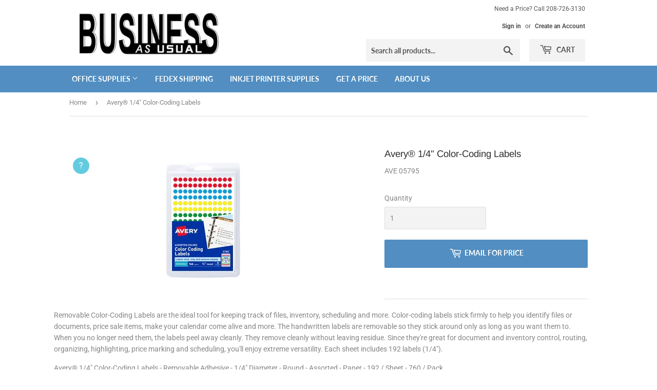

--- FILE ---
content_type: text/html; charset=utf-8
request_url: https://businessasusual.xyz/products/avery-reg-1-4-color-coding-labels-ave-05795
body_size: 16821
content:
<!doctype html>
<html class="no-touch no-js">
<head>
  <script>(function(H){H.className=H.className.replace(/\bno-js\b/,'js')})(document.documentElement)</script>
  
  <!-- Basic page needs ================================================== -->
  <meta charset="utf-8">
  <meta http-equiv="X-UA-Compatible" content="IE=edge,chrome=1">

  

  <!-- Title and description ================================================== -->
  <title>
  Avery&amp;reg; 1/4&quot; Color-Coding Labels &ndash; Business as Usual
  </title>

  
    <meta name="description" content="Removable Color-Coding Labels are the ideal tool for keeping track of files, inventory, scheduling and more. Color-coding labels stick firmly to help you identify files or documents, price sale items, make your calendar come alive and more. The handwritten labels are removable so they stick around only as long as you w">
  

  <!-- Product meta ================================================== -->
  <!-- /snippets/social-meta-tags.liquid -->




<meta property="og:site_name" content="Business as Usual">
<meta property="og:url" content="https://businessasusual.xyz/products/avery-reg-1-4-color-coding-labels-ave-05795">
<meta property="og:title" content="Avery&reg; 1/4" Color-Coding Labels">
<meta property="og:type" content="product">
<meta property="og:description" content="Removable Color-Coding Labels are the ideal tool for keeping track of files, inventory, scheduling and more. Color-coding labels stick firmly to help you identify files or documents, price sale items, make your calendar come alive and more. The handwritten labels are removable so they stick around only as long as you w">

  <meta property="og:price:amount" content="4.95">
  <meta property="og:price:currency" content="USD">

<meta property="og:image" content="http://businessasusual.xyz/cdn/shop/products/1011445135_1200x1200.jpg?v=1598599509">
<meta property="og:image:secure_url" content="https://businessasusual.xyz/cdn/shop/products/1011445135_1200x1200.jpg?v=1598599509">


<meta name="twitter:card" content="summary_large_image">
<meta name="twitter:title" content="Avery&reg; 1/4" Color-Coding Labels">
<meta name="twitter:description" content="Removable Color-Coding Labels are the ideal tool for keeping track of files, inventory, scheduling and more. Color-coding labels stick firmly to help you identify files or documents, price sale items, make your calendar come alive and more. The handwritten labels are removable so they stick around only as long as you w">


  <!-- Helpers ================================================== -->
  <link rel="canonical" href="https://businessasusual.xyz/products/avery-reg-1-4-color-coding-labels-ave-05795">
  <meta name="viewport" content="width=device-width,initial-scale=1">

  <!-- CSS ================================================== -->
  <link href="//businessasusual.xyz/cdn/shop/t/2/assets/theme.scss.css?v=178837817396036223521759260393" rel="stylesheet" type="text/css" media="all" />
  <link href="//businessasusual.xyz/cdn/shop/t/2/assets/rooster.scss.css?v=175297343736072984461597444362" rel="stylesheet" type="text/css" media="all" />

  <!-- Header hook for plugins ================================================== -->
  <script>window.performance && window.performance.mark && window.performance.mark('shopify.content_for_header.start');</script><meta id="shopify-digital-wallet" name="shopify-digital-wallet" content="/42283663520/digital_wallets/dialog">
<meta name="shopify-checkout-api-token" content="e1729158837e32d64202392e99ad3fac">
<meta id="in-context-paypal-metadata" data-shop-id="42283663520" data-venmo-supported="true" data-environment="production" data-locale="en_US" data-paypal-v4="true" data-currency="USD">
<link rel="alternate" type="application/json+oembed" href="https://businessasusual.xyz/products/avery-reg-1-4-color-coding-labels-ave-05795.oembed">
<script async="async" src="/checkouts/internal/preloads.js?locale=en-US"></script>
<script id="shopify-features" type="application/json">{"accessToken":"e1729158837e32d64202392e99ad3fac","betas":["rich-media-storefront-analytics"],"domain":"businessasusual.xyz","predictiveSearch":true,"shopId":42283663520,"locale":"en"}</script>
<script>var Shopify = Shopify || {};
Shopify.shop = "webofficesupply.myshopify.com";
Shopify.locale = "en";
Shopify.currency = {"active":"USD","rate":"1.0"};
Shopify.country = "US";
Shopify.theme = {"name":"Supply - Ultimate Search Search (LIVE)","id":103406764192,"schema_name":"Supply","schema_version":"8.9.24","theme_store_id":679,"role":"main"};
Shopify.theme.handle = "null";
Shopify.theme.style = {"id":null,"handle":null};
Shopify.cdnHost = "businessasusual.xyz/cdn";
Shopify.routes = Shopify.routes || {};
Shopify.routes.root = "/";</script>
<script type="module">!function(o){(o.Shopify=o.Shopify||{}).modules=!0}(window);</script>
<script>!function(o){function n(){var o=[];function n(){o.push(Array.prototype.slice.apply(arguments))}return n.q=o,n}var t=o.Shopify=o.Shopify||{};t.loadFeatures=n(),t.autoloadFeatures=n()}(window);</script>
<script id="shop-js-analytics" type="application/json">{"pageType":"product"}</script>
<script defer="defer" async type="module" src="//businessasusual.xyz/cdn/shopifycloud/shop-js/modules/v2/client.init-shop-cart-sync_BN7fPSNr.en.esm.js"></script>
<script defer="defer" async type="module" src="//businessasusual.xyz/cdn/shopifycloud/shop-js/modules/v2/chunk.common_Cbph3Kss.esm.js"></script>
<script defer="defer" async type="module" src="//businessasusual.xyz/cdn/shopifycloud/shop-js/modules/v2/chunk.modal_DKumMAJ1.esm.js"></script>
<script type="module">
  await import("//businessasusual.xyz/cdn/shopifycloud/shop-js/modules/v2/client.init-shop-cart-sync_BN7fPSNr.en.esm.js");
await import("//businessasusual.xyz/cdn/shopifycloud/shop-js/modules/v2/chunk.common_Cbph3Kss.esm.js");
await import("//businessasusual.xyz/cdn/shopifycloud/shop-js/modules/v2/chunk.modal_DKumMAJ1.esm.js");

  window.Shopify.SignInWithShop?.initShopCartSync?.({"fedCMEnabled":true,"windoidEnabled":true});

</script>
<script>(function() {
  var isLoaded = false;
  function asyncLoad() {
    if (isLoaded) return;
    isLoaded = true;
    var urls = ["\/\/cdn.shopify.com\/s\/files\/1\/0257\/0108\/9360\/t\/85\/assets\/usf-license.js?shop=webofficesupply.myshopify.com","https:\/\/cdn.prooffactor.com\/javascript\/dist\/1.0\/jcr-widget.js?account_id=shopify:webofficesupply.myshopify.com\u0026shop=webofficesupply.myshopify.com"];
    for (var i = 0; i < urls.length; i++) {
      var s = document.createElement('script');
      s.type = 'text/javascript';
      s.async = true;
      s.src = urls[i];
      var x = document.getElementsByTagName('script')[0];
      x.parentNode.insertBefore(s, x);
    }
  };
  if(window.attachEvent) {
    window.attachEvent('onload', asyncLoad);
  } else {
    window.addEventListener('load', asyncLoad, false);
  }
})();</script>
<script id="__st">var __st={"a":42283663520,"offset":-25200,"reqid":"8cf1ca52-31d9-4baf-a47e-4495468435b0-1770095452","pageurl":"businessasusual.xyz\/products\/avery-reg-1-4-color-coding-labels-ave-05795","u":"7f3ee748279a","p":"product","rtyp":"product","rid":5560422957216};</script>
<script>window.ShopifyPaypalV4VisibilityTracking = true;</script>
<script id="captcha-bootstrap">!function(){'use strict';const t='contact',e='account',n='new_comment',o=[[t,t],['blogs',n],['comments',n],[t,'customer']],c=[[e,'customer_login'],[e,'guest_login'],[e,'recover_customer_password'],[e,'create_customer']],r=t=>t.map((([t,e])=>`form[action*='/${t}']:not([data-nocaptcha='true']) input[name='form_type'][value='${e}']`)).join(','),a=t=>()=>t?[...document.querySelectorAll(t)].map((t=>t.form)):[];function s(){const t=[...o],e=r(t);return a(e)}const i='password',u='form_key',d=['recaptcha-v3-token','g-recaptcha-response','h-captcha-response',i],f=()=>{try{return window.sessionStorage}catch{return}},m='__shopify_v',_=t=>t.elements[u];function p(t,e,n=!1){try{const o=window.sessionStorage,c=JSON.parse(o.getItem(e)),{data:r}=function(t){const{data:e,action:n}=t;return t[m]||n?{data:e,action:n}:{data:t,action:n}}(c);for(const[e,n]of Object.entries(r))t.elements[e]&&(t.elements[e].value=n);n&&o.removeItem(e)}catch(o){console.error('form repopulation failed',{error:o})}}const l='form_type',E='cptcha';function T(t){t.dataset[E]=!0}const w=window,h=w.document,L='Shopify',v='ce_forms',y='captcha';let A=!1;((t,e)=>{const n=(g='f06e6c50-85a8-45c8-87d0-21a2b65856fe',I='https://cdn.shopify.com/shopifycloud/storefront-forms-hcaptcha/ce_storefront_forms_captcha_hcaptcha.v1.5.2.iife.js',D={infoText:'Protected by hCaptcha',privacyText:'Privacy',termsText:'Terms'},(t,e,n)=>{const o=w[L][v],c=o.bindForm;if(c)return c(t,g,e,D).then(n);var r;o.q.push([[t,g,e,D],n]),r=I,A||(h.body.append(Object.assign(h.createElement('script'),{id:'captcha-provider',async:!0,src:r})),A=!0)});var g,I,D;w[L]=w[L]||{},w[L][v]=w[L][v]||{},w[L][v].q=[],w[L][y]=w[L][y]||{},w[L][y].protect=function(t,e){n(t,void 0,e),T(t)},Object.freeze(w[L][y]),function(t,e,n,w,h,L){const[v,y,A,g]=function(t,e,n){const i=e?o:[],u=t?c:[],d=[...i,...u],f=r(d),m=r(i),_=r(d.filter((([t,e])=>n.includes(e))));return[a(f),a(m),a(_),s()]}(w,h,L),I=t=>{const e=t.target;return e instanceof HTMLFormElement?e:e&&e.form},D=t=>v().includes(t);t.addEventListener('submit',(t=>{const e=I(t);if(!e)return;const n=D(e)&&!e.dataset.hcaptchaBound&&!e.dataset.recaptchaBound,o=_(e),c=g().includes(e)&&(!o||!o.value);(n||c)&&t.preventDefault(),c&&!n&&(function(t){try{if(!f())return;!function(t){const e=f();if(!e)return;const n=_(t);if(!n)return;const o=n.value;o&&e.removeItem(o)}(t);const e=Array.from(Array(32),(()=>Math.random().toString(36)[2])).join('');!function(t,e){_(t)||t.append(Object.assign(document.createElement('input'),{type:'hidden',name:u})),t.elements[u].value=e}(t,e),function(t,e){const n=f();if(!n)return;const o=[...t.querySelectorAll(`input[type='${i}']`)].map((({name:t})=>t)),c=[...d,...o],r={};for(const[a,s]of new FormData(t).entries())c.includes(a)||(r[a]=s);n.setItem(e,JSON.stringify({[m]:1,action:t.action,data:r}))}(t,e)}catch(e){console.error('failed to persist form',e)}}(e),e.submit())}));const S=(t,e)=>{t&&!t.dataset[E]&&(n(t,e.some((e=>e===t))),T(t))};for(const o of['focusin','change'])t.addEventListener(o,(t=>{const e=I(t);D(e)&&S(e,y())}));const B=e.get('form_key'),M=e.get(l),P=B&&M;t.addEventListener('DOMContentLoaded',(()=>{const t=y();if(P)for(const e of t)e.elements[l].value===M&&p(e,B);[...new Set([...A(),...v().filter((t=>'true'===t.dataset.shopifyCaptcha))])].forEach((e=>S(e,t)))}))}(h,new URLSearchParams(w.location.search),n,t,e,['guest_login'])})(!0,!0)}();</script>
<script integrity="sha256-4kQ18oKyAcykRKYeNunJcIwy7WH5gtpwJnB7kiuLZ1E=" data-source-attribution="shopify.loadfeatures" defer="defer" src="//businessasusual.xyz/cdn/shopifycloud/storefront/assets/storefront/load_feature-a0a9edcb.js" crossorigin="anonymous"></script>
<script data-source-attribution="shopify.dynamic_checkout.dynamic.init">var Shopify=Shopify||{};Shopify.PaymentButton=Shopify.PaymentButton||{isStorefrontPortableWallets:!0,init:function(){window.Shopify.PaymentButton.init=function(){};var t=document.createElement("script");t.src="https://businessasusual.xyz/cdn/shopifycloud/portable-wallets/latest/portable-wallets.en.js",t.type="module",document.head.appendChild(t)}};
</script>
<script data-source-attribution="shopify.dynamic_checkout.buyer_consent">
  function portableWalletsHideBuyerConsent(e){var t=document.getElementById("shopify-buyer-consent"),n=document.getElementById("shopify-subscription-policy-button");t&&n&&(t.classList.add("hidden"),t.setAttribute("aria-hidden","true"),n.removeEventListener("click",e))}function portableWalletsShowBuyerConsent(e){var t=document.getElementById("shopify-buyer-consent"),n=document.getElementById("shopify-subscription-policy-button");t&&n&&(t.classList.remove("hidden"),t.removeAttribute("aria-hidden"),n.addEventListener("click",e))}window.Shopify?.PaymentButton&&(window.Shopify.PaymentButton.hideBuyerConsent=portableWalletsHideBuyerConsent,window.Shopify.PaymentButton.showBuyerConsent=portableWalletsShowBuyerConsent);
</script>
<script data-source-attribution="shopify.dynamic_checkout.cart.bootstrap">document.addEventListener("DOMContentLoaded",(function(){function t(){return document.querySelector("shopify-accelerated-checkout-cart, shopify-accelerated-checkout")}if(t())Shopify.PaymentButton.init();else{new MutationObserver((function(e,n){t()&&(Shopify.PaymentButton.init(),n.disconnect())})).observe(document.body,{childList:!0,subtree:!0})}}));
</script>
<link id="shopify-accelerated-checkout-styles" rel="stylesheet" media="screen" href="https://businessasusual.xyz/cdn/shopifycloud/portable-wallets/latest/accelerated-checkout-backwards-compat.css" crossorigin="anonymous">
<style id="shopify-accelerated-checkout-cart">
        #shopify-buyer-consent {
  margin-top: 1em;
  display: inline-block;
  width: 100%;
}

#shopify-buyer-consent.hidden {
  display: none;
}

#shopify-subscription-policy-button {
  background: none;
  border: none;
  padding: 0;
  text-decoration: underline;
  font-size: inherit;
  cursor: pointer;
}

#shopify-subscription-policy-button::before {
  box-shadow: none;
}

      </style>

<script>window.performance && window.performance.mark && window.performance.mark('shopify.content_for_header.end');</script>



  
  

  <script src="//businessasusual.xyz/cdn/shop/t/2/assets/jquery-2.2.3.min.js?v=58211863146907186831593478040" type="text/javascript"></script>

  <script src="//businessasusual.xyz/cdn/shop/t/2/assets/lazysizes.min.js?v=8147953233334221341593478040" async="async"></script>
  <script src="//businessasusual.xyz/cdn/shop/t/2/assets/vendor.js?v=106177282645720727331593478043" defer="defer"></script>
  <script src="//businessasusual.xyz/cdn/shop/t/2/assets/theme.js?v=104651861431369677821596164538" defer="defer"></script>


  <!-- QIKIFY NAVIGATOR START --> <script id="qikify-navigator"> 'use strict'; var shopifyCurrencyFormat = "${{amount}}"; var shopifyLinkLists = [{ id: "main-menu", title: "Main menu", items: ["https://businessasusual.xyz/collections/office-supplies?_usf_f=%7B%22Price%22%3A%5B%22price%22%2C%5B%22%3A1.0%20%3A850.0%22%5D%5D%7D","/pages/fedex-authorized-shipcenter-531-n-main-st-ketchum-idaho-83340","/collections/inkjet-printer-supplies","/pages/contact-us","/pages/about-us",], },{ id: "footer", title: "Footer menu", items: ["/search","/pages/contact-us",], },{ id: "370041684128-child-de318f099dc9810d435df13c6b16ed0d-legacy-office-supplies", title: "Office Supplies", items: ["/collections/arts-crafts","/collections/binder-accessories","/collections/brochures-specialty-paper","/collections/card-stock","/collections/calendars-planners","/collections/clipboards","/collections/clips","/collections/desk-organizers","/collections/desktop-staplers","https://businessasusual.xyz/pages/search-results?q=file%20cabinets&narrow=%5B%5B%22Type%22%2C%22Furniture%22%5D%5D&disable_semantics=1","/collections/labels","/collections/tape","/collections/filing-supplies","/collections/paper-pads","/collections/pens-pencils","/collections/markers-dry-erase","/collections/school-supplies-art","/collections/stamps-pads-accessories","/collections/tape",], },{ id: "customer-account-main-menu", title: "Customer account main menu", items: ["/","https://shopify.com/42283663520/account/orders?locale=en&region_country=US",], },]; window.shopifyLinkLists = shopifyLinkLists; window.shopifyCurrencyFormat = shopifyCurrencyFormat; </script> <!-- QIKIFY NAVIGATOR END -->
  <script id="qikify-smartmenu-status" type="application/json"></script><script id="qikify-smartmenu-data" type="application/json"></script>
  <script type="text/javascript" src="https://sdk.qikify.com/tmenu/app-v5.js?token=dcgQmQP1uMm3eSv7ROvXs2uxPcgViz1n&shop=webofficesupply.myshopify.com" defer="defer"></script>
<script src='//businessasusual.xyz/cdn/shop/t/2/assets/better-search.js?v=97788684063957842491598829090' defer='defer'></script><link href="https://monorail-edge.shopifysvc.com" rel="dns-prefetch">
<script>(function(){if ("sendBeacon" in navigator && "performance" in window) {try {var session_token_from_headers = performance.getEntriesByType('navigation')[0].serverTiming.find(x => x.name == '_s').description;} catch {var session_token_from_headers = undefined;}var session_cookie_matches = document.cookie.match(/_shopify_s=([^;]*)/);var session_token_from_cookie = session_cookie_matches && session_cookie_matches.length === 2 ? session_cookie_matches[1] : "";var session_token = session_token_from_headers || session_token_from_cookie || "";function handle_abandonment_event(e) {var entries = performance.getEntries().filter(function(entry) {return /monorail-edge.shopifysvc.com/.test(entry.name);});if (!window.abandonment_tracked && entries.length === 0) {window.abandonment_tracked = true;var currentMs = Date.now();var navigation_start = performance.timing.navigationStart;var payload = {shop_id: 42283663520,url: window.location.href,navigation_start,duration: currentMs - navigation_start,session_token,page_type: "product"};window.navigator.sendBeacon("https://monorail-edge.shopifysvc.com/v1/produce", JSON.stringify({schema_id: "online_store_buyer_site_abandonment/1.1",payload: payload,metadata: {event_created_at_ms: currentMs,event_sent_at_ms: currentMs}}));}}window.addEventListener('pagehide', handle_abandonment_event);}}());</script>
<script id="web-pixels-manager-setup">(function e(e,d,r,n,o){if(void 0===o&&(o={}),!Boolean(null===(a=null===(i=window.Shopify)||void 0===i?void 0:i.analytics)||void 0===a?void 0:a.replayQueue)){var i,a;window.Shopify=window.Shopify||{};var t=window.Shopify;t.analytics=t.analytics||{};var s=t.analytics;s.replayQueue=[],s.publish=function(e,d,r){return s.replayQueue.push([e,d,r]),!0};try{self.performance.mark("wpm:start")}catch(e){}var l=function(){var e={modern:/Edge?\/(1{2}[4-9]|1[2-9]\d|[2-9]\d{2}|\d{4,})\.\d+(\.\d+|)|Firefox\/(1{2}[4-9]|1[2-9]\d|[2-9]\d{2}|\d{4,})\.\d+(\.\d+|)|Chrom(ium|e)\/(9{2}|\d{3,})\.\d+(\.\d+|)|(Maci|X1{2}).+ Version\/(15\.\d+|(1[6-9]|[2-9]\d|\d{3,})\.\d+)([,.]\d+|)( \(\w+\)|)( Mobile\/\w+|) Safari\/|Chrome.+OPR\/(9{2}|\d{3,})\.\d+\.\d+|(CPU[ +]OS|iPhone[ +]OS|CPU[ +]iPhone|CPU IPhone OS|CPU iPad OS)[ +]+(15[._]\d+|(1[6-9]|[2-9]\d|\d{3,})[._]\d+)([._]\d+|)|Android:?[ /-](13[3-9]|1[4-9]\d|[2-9]\d{2}|\d{4,})(\.\d+|)(\.\d+|)|Android.+Firefox\/(13[5-9]|1[4-9]\d|[2-9]\d{2}|\d{4,})\.\d+(\.\d+|)|Android.+Chrom(ium|e)\/(13[3-9]|1[4-9]\d|[2-9]\d{2}|\d{4,})\.\d+(\.\d+|)|SamsungBrowser\/([2-9]\d|\d{3,})\.\d+/,legacy:/Edge?\/(1[6-9]|[2-9]\d|\d{3,})\.\d+(\.\d+|)|Firefox\/(5[4-9]|[6-9]\d|\d{3,})\.\d+(\.\d+|)|Chrom(ium|e)\/(5[1-9]|[6-9]\d|\d{3,})\.\d+(\.\d+|)([\d.]+$|.*Safari\/(?![\d.]+ Edge\/[\d.]+$))|(Maci|X1{2}).+ Version\/(10\.\d+|(1[1-9]|[2-9]\d|\d{3,})\.\d+)([,.]\d+|)( \(\w+\)|)( Mobile\/\w+|) Safari\/|Chrome.+OPR\/(3[89]|[4-9]\d|\d{3,})\.\d+\.\d+|(CPU[ +]OS|iPhone[ +]OS|CPU[ +]iPhone|CPU IPhone OS|CPU iPad OS)[ +]+(10[._]\d+|(1[1-9]|[2-9]\d|\d{3,})[._]\d+)([._]\d+|)|Android:?[ /-](13[3-9]|1[4-9]\d|[2-9]\d{2}|\d{4,})(\.\d+|)(\.\d+|)|Mobile Safari.+OPR\/([89]\d|\d{3,})\.\d+\.\d+|Android.+Firefox\/(13[5-9]|1[4-9]\d|[2-9]\d{2}|\d{4,})\.\d+(\.\d+|)|Android.+Chrom(ium|e)\/(13[3-9]|1[4-9]\d|[2-9]\d{2}|\d{4,})\.\d+(\.\d+|)|Android.+(UC? ?Browser|UCWEB|U3)[ /]?(15\.([5-9]|\d{2,})|(1[6-9]|[2-9]\d|\d{3,})\.\d+)\.\d+|SamsungBrowser\/(5\.\d+|([6-9]|\d{2,})\.\d+)|Android.+MQ{2}Browser\/(14(\.(9|\d{2,})|)|(1[5-9]|[2-9]\d|\d{3,})(\.\d+|))(\.\d+|)|K[Aa][Ii]OS\/(3\.\d+|([4-9]|\d{2,})\.\d+)(\.\d+|)/},d=e.modern,r=e.legacy,n=navigator.userAgent;return n.match(d)?"modern":n.match(r)?"legacy":"unknown"}(),u="modern"===l?"modern":"legacy",c=(null!=n?n:{modern:"",legacy:""})[u],f=function(e){return[e.baseUrl,"/wpm","/b",e.hashVersion,"modern"===e.buildTarget?"m":"l",".js"].join("")}({baseUrl:d,hashVersion:r,buildTarget:u}),m=function(e){var d=e.version,r=e.bundleTarget,n=e.surface,o=e.pageUrl,i=e.monorailEndpoint;return{emit:function(e){var a=e.status,t=e.errorMsg,s=(new Date).getTime(),l=JSON.stringify({metadata:{event_sent_at_ms:s},events:[{schema_id:"web_pixels_manager_load/3.1",payload:{version:d,bundle_target:r,page_url:o,status:a,surface:n,error_msg:t},metadata:{event_created_at_ms:s}}]});if(!i)return console&&console.warn&&console.warn("[Web Pixels Manager] No Monorail endpoint provided, skipping logging."),!1;try{return self.navigator.sendBeacon.bind(self.navigator)(i,l)}catch(e){}var u=new XMLHttpRequest;try{return u.open("POST",i,!0),u.setRequestHeader("Content-Type","text/plain"),u.send(l),!0}catch(e){return console&&console.warn&&console.warn("[Web Pixels Manager] Got an unhandled error while logging to Monorail."),!1}}}}({version:r,bundleTarget:l,surface:e.surface,pageUrl:self.location.href,monorailEndpoint:e.monorailEndpoint});try{o.browserTarget=l,function(e){var d=e.src,r=e.async,n=void 0===r||r,o=e.onload,i=e.onerror,a=e.sri,t=e.scriptDataAttributes,s=void 0===t?{}:t,l=document.createElement("script"),u=document.querySelector("head"),c=document.querySelector("body");if(l.async=n,l.src=d,a&&(l.integrity=a,l.crossOrigin="anonymous"),s)for(var f in s)if(Object.prototype.hasOwnProperty.call(s,f))try{l.dataset[f]=s[f]}catch(e){}if(o&&l.addEventListener("load",o),i&&l.addEventListener("error",i),u)u.appendChild(l);else{if(!c)throw new Error("Did not find a head or body element to append the script");c.appendChild(l)}}({src:f,async:!0,onload:function(){if(!function(){var e,d;return Boolean(null===(d=null===(e=window.Shopify)||void 0===e?void 0:e.analytics)||void 0===d?void 0:d.initialized)}()){var d=window.webPixelsManager.init(e)||void 0;if(d){var r=window.Shopify.analytics;r.replayQueue.forEach((function(e){var r=e[0],n=e[1],o=e[2];d.publishCustomEvent(r,n,o)})),r.replayQueue=[],r.publish=d.publishCustomEvent,r.visitor=d.visitor,r.initialized=!0}}},onerror:function(){return m.emit({status:"failed",errorMsg:"".concat(f," has failed to load")})},sri:function(e){var d=/^sha384-[A-Za-z0-9+/=]+$/;return"string"==typeof e&&d.test(e)}(c)?c:"",scriptDataAttributes:o}),m.emit({status:"loading"})}catch(e){m.emit({status:"failed",errorMsg:(null==e?void 0:e.message)||"Unknown error"})}}})({shopId: 42283663520,storefrontBaseUrl: "https://businessasusual.xyz",extensionsBaseUrl: "https://extensions.shopifycdn.com/cdn/shopifycloud/web-pixels-manager",monorailEndpoint: "https://monorail-edge.shopifysvc.com/unstable/produce_batch",surface: "storefront-renderer",enabledBetaFlags: ["2dca8a86"],webPixelsConfigList: [{"id":"620429472","configuration":"{\"config\":\"{\\\"pixel_id\\\":\\\"G-9LWS2HW513\\\",\\\"gtag_events\\\":[{\\\"type\\\":\\\"purchase\\\",\\\"action_label\\\":\\\"G-9LWS2HW513\\\"},{\\\"type\\\":\\\"page_view\\\",\\\"action_label\\\":\\\"G-9LWS2HW513\\\"},{\\\"type\\\":\\\"view_item\\\",\\\"action_label\\\":\\\"G-9LWS2HW513\\\"},{\\\"type\\\":\\\"search\\\",\\\"action_label\\\":\\\"G-9LWS2HW513\\\"},{\\\"type\\\":\\\"add_to_cart\\\",\\\"action_label\\\":\\\"G-9LWS2HW513\\\"},{\\\"type\\\":\\\"begin_checkout\\\",\\\"action_label\\\":\\\"G-9LWS2HW513\\\"},{\\\"type\\\":\\\"add_payment_info\\\",\\\"action_label\\\":\\\"G-9LWS2HW513\\\"}],\\\"enable_monitoring_mode\\\":false}\"}","eventPayloadVersion":"v1","runtimeContext":"OPEN","scriptVersion":"b2a88bafab3e21179ed38636efcd8a93","type":"APP","apiClientId":1780363,"privacyPurposes":[],"dataSharingAdjustments":{"protectedCustomerApprovalScopes":["read_customer_address","read_customer_email","read_customer_name","read_customer_personal_data","read_customer_phone"]}},{"id":"shopify-app-pixel","configuration":"{}","eventPayloadVersion":"v1","runtimeContext":"STRICT","scriptVersion":"0450","apiClientId":"shopify-pixel","type":"APP","privacyPurposes":["ANALYTICS","MARKETING"]},{"id":"shopify-custom-pixel","eventPayloadVersion":"v1","runtimeContext":"LAX","scriptVersion":"0450","apiClientId":"shopify-pixel","type":"CUSTOM","privacyPurposes":["ANALYTICS","MARKETING"]}],isMerchantRequest: false,initData: {"shop":{"name":"Business as Usual","paymentSettings":{"currencyCode":"USD"},"myshopifyDomain":"webofficesupply.myshopify.com","countryCode":"US","storefrontUrl":"https:\/\/businessasusual.xyz"},"customer":null,"cart":null,"checkout":null,"productVariants":[{"price":{"amount":4.95,"currencyCode":"USD"},"product":{"title":"Avery\u0026reg; 1\/4\" Color-Coding Labels","vendor":"Avery\u0026reg;","id":"5560422957216","untranslatedTitle":"Avery\u0026reg; 1\/4\" Color-Coding Labels","url":"\/products\/avery-reg-1-4-color-coding-labels-ave-05795","type":"Office Supplies"},"id":"35933402628256","image":{"src":"\/\/businessasusual.xyz\/cdn\/shop\/products\/1011445135.jpg?v=1598599509"},"sku":"AVE 05795","title":"Default Title","untranslatedTitle":"Default Title"}],"purchasingCompany":null},},"https://businessasusual.xyz/cdn","3918e4e0wbf3ac3cepc5707306mb02b36c6",{"modern":"","legacy":""},{"shopId":"42283663520","storefrontBaseUrl":"https:\/\/businessasusual.xyz","extensionBaseUrl":"https:\/\/extensions.shopifycdn.com\/cdn\/shopifycloud\/web-pixels-manager","surface":"storefront-renderer","enabledBetaFlags":"[\"2dca8a86\"]","isMerchantRequest":"false","hashVersion":"3918e4e0wbf3ac3cepc5707306mb02b36c6","publish":"custom","events":"[[\"page_viewed\",{}],[\"product_viewed\",{\"productVariant\":{\"price\":{\"amount\":4.95,\"currencyCode\":\"USD\"},\"product\":{\"title\":\"Avery\u0026reg; 1\/4\\\" Color-Coding Labels\",\"vendor\":\"Avery\u0026reg;\",\"id\":\"5560422957216\",\"untranslatedTitle\":\"Avery\u0026reg; 1\/4\\\" Color-Coding Labels\",\"url\":\"\/products\/avery-reg-1-4-color-coding-labels-ave-05795\",\"type\":\"Office Supplies\"},\"id\":\"35933402628256\",\"image\":{\"src\":\"\/\/businessasusual.xyz\/cdn\/shop\/products\/1011445135.jpg?v=1598599509\"},\"sku\":\"AVE 05795\",\"title\":\"Default Title\",\"untranslatedTitle\":\"Default Title\"}}]]"});</script><script>
  window.ShopifyAnalytics = window.ShopifyAnalytics || {};
  window.ShopifyAnalytics.meta = window.ShopifyAnalytics.meta || {};
  window.ShopifyAnalytics.meta.currency = 'USD';
  var meta = {"product":{"id":5560422957216,"gid":"gid:\/\/shopify\/Product\/5560422957216","vendor":"Avery\u0026reg;","type":"Office Supplies","handle":"avery-reg-1-4-color-coding-labels-ave-05795","variants":[{"id":35933402628256,"price":495,"name":"Avery\u0026reg; 1\/4\" Color-Coding Labels","public_title":null,"sku":"AVE 05795"}],"remote":false},"page":{"pageType":"product","resourceType":"product","resourceId":5560422957216,"requestId":"8cf1ca52-31d9-4baf-a47e-4495468435b0-1770095452"}};
  for (var attr in meta) {
    window.ShopifyAnalytics.meta[attr] = meta[attr];
  }
</script>
<script class="analytics">
  (function () {
    var customDocumentWrite = function(content) {
      var jquery = null;

      if (window.jQuery) {
        jquery = window.jQuery;
      } else if (window.Checkout && window.Checkout.$) {
        jquery = window.Checkout.$;
      }

      if (jquery) {
        jquery('body').append(content);
      }
    };

    var hasLoggedConversion = function(token) {
      if (token) {
        return document.cookie.indexOf('loggedConversion=' + token) !== -1;
      }
      return false;
    }

    var setCookieIfConversion = function(token) {
      if (token) {
        var twoMonthsFromNow = new Date(Date.now());
        twoMonthsFromNow.setMonth(twoMonthsFromNow.getMonth() + 2);

        document.cookie = 'loggedConversion=' + token + '; expires=' + twoMonthsFromNow;
      }
    }

    var trekkie = window.ShopifyAnalytics.lib = window.trekkie = window.trekkie || [];
    if (trekkie.integrations) {
      return;
    }
    trekkie.methods = [
      'identify',
      'page',
      'ready',
      'track',
      'trackForm',
      'trackLink'
    ];
    trekkie.factory = function(method) {
      return function() {
        var args = Array.prototype.slice.call(arguments);
        args.unshift(method);
        trekkie.push(args);
        return trekkie;
      };
    };
    for (var i = 0; i < trekkie.methods.length; i++) {
      var key = trekkie.methods[i];
      trekkie[key] = trekkie.factory(key);
    }
    trekkie.load = function(config) {
      trekkie.config = config || {};
      trekkie.config.initialDocumentCookie = document.cookie;
      var first = document.getElementsByTagName('script')[0];
      var script = document.createElement('script');
      script.type = 'text/javascript';
      script.onerror = function(e) {
        var scriptFallback = document.createElement('script');
        scriptFallback.type = 'text/javascript';
        scriptFallback.onerror = function(error) {
                var Monorail = {
      produce: function produce(monorailDomain, schemaId, payload) {
        var currentMs = new Date().getTime();
        var event = {
          schema_id: schemaId,
          payload: payload,
          metadata: {
            event_created_at_ms: currentMs,
            event_sent_at_ms: currentMs
          }
        };
        return Monorail.sendRequest("https://" + monorailDomain + "/v1/produce", JSON.stringify(event));
      },
      sendRequest: function sendRequest(endpointUrl, payload) {
        // Try the sendBeacon API
        if (window && window.navigator && typeof window.navigator.sendBeacon === 'function' && typeof window.Blob === 'function' && !Monorail.isIos12()) {
          var blobData = new window.Blob([payload], {
            type: 'text/plain'
          });

          if (window.navigator.sendBeacon(endpointUrl, blobData)) {
            return true;
          } // sendBeacon was not successful

        } // XHR beacon

        var xhr = new XMLHttpRequest();

        try {
          xhr.open('POST', endpointUrl);
          xhr.setRequestHeader('Content-Type', 'text/plain');
          xhr.send(payload);
        } catch (e) {
          console.log(e);
        }

        return false;
      },
      isIos12: function isIos12() {
        return window.navigator.userAgent.lastIndexOf('iPhone; CPU iPhone OS 12_') !== -1 || window.navigator.userAgent.lastIndexOf('iPad; CPU OS 12_') !== -1;
      }
    };
    Monorail.produce('monorail-edge.shopifysvc.com',
      'trekkie_storefront_load_errors/1.1',
      {shop_id: 42283663520,
      theme_id: 103406764192,
      app_name: "storefront",
      context_url: window.location.href,
      source_url: "//businessasusual.xyz/cdn/s/trekkie.storefront.79098466c851f41c92951ae7d219bd75d823e9dd.min.js"});

        };
        scriptFallback.async = true;
        scriptFallback.src = '//businessasusual.xyz/cdn/s/trekkie.storefront.79098466c851f41c92951ae7d219bd75d823e9dd.min.js';
        first.parentNode.insertBefore(scriptFallback, first);
      };
      script.async = true;
      script.src = '//businessasusual.xyz/cdn/s/trekkie.storefront.79098466c851f41c92951ae7d219bd75d823e9dd.min.js';
      first.parentNode.insertBefore(script, first);
    };
    trekkie.load(
      {"Trekkie":{"appName":"storefront","development":false,"defaultAttributes":{"shopId":42283663520,"isMerchantRequest":null,"themeId":103406764192,"themeCityHash":"6604427154891225035","contentLanguage":"en","currency":"USD","eventMetadataId":"928dc329-81cd-4cf6-8c35-7cdaeb60ab3e"},"isServerSideCookieWritingEnabled":true,"monorailRegion":"shop_domain","enabledBetaFlags":["65f19447","b5387b81"]},"Session Attribution":{},"S2S":{"facebookCapiEnabled":false,"source":"trekkie-storefront-renderer","apiClientId":580111}}
    );

    var loaded = false;
    trekkie.ready(function() {
      if (loaded) return;
      loaded = true;

      window.ShopifyAnalytics.lib = window.trekkie;

      var originalDocumentWrite = document.write;
      document.write = customDocumentWrite;
      try { window.ShopifyAnalytics.merchantGoogleAnalytics.call(this); } catch(error) {};
      document.write = originalDocumentWrite;

      window.ShopifyAnalytics.lib.page(null,{"pageType":"product","resourceType":"product","resourceId":5560422957216,"requestId":"8cf1ca52-31d9-4baf-a47e-4495468435b0-1770095452","shopifyEmitted":true});

      var match = window.location.pathname.match(/checkouts\/(.+)\/(thank_you|post_purchase)/)
      var token = match? match[1]: undefined;
      if (!hasLoggedConversion(token)) {
        setCookieIfConversion(token);
        window.ShopifyAnalytics.lib.track("Viewed Product",{"currency":"USD","variantId":35933402628256,"productId":5560422957216,"productGid":"gid:\/\/shopify\/Product\/5560422957216","name":"Avery\u0026reg; 1\/4\" Color-Coding Labels","price":"4.95","sku":"AVE 05795","brand":"Avery\u0026reg;","variant":null,"category":"Office Supplies","nonInteraction":true,"remote":false},undefined,undefined,{"shopifyEmitted":true});
      window.ShopifyAnalytics.lib.track("monorail:\/\/trekkie_storefront_viewed_product\/1.1",{"currency":"USD","variantId":35933402628256,"productId":5560422957216,"productGid":"gid:\/\/shopify\/Product\/5560422957216","name":"Avery\u0026reg; 1\/4\" Color-Coding Labels","price":"4.95","sku":"AVE 05795","brand":"Avery\u0026reg;","variant":null,"category":"Office Supplies","nonInteraction":true,"remote":false,"referer":"https:\/\/businessasusual.xyz\/products\/avery-reg-1-4-color-coding-labels-ave-05795"});
      }
    });


        var eventsListenerScript = document.createElement('script');
        eventsListenerScript.async = true;
        eventsListenerScript.src = "//businessasusual.xyz/cdn/shopifycloud/storefront/assets/shop_events_listener-3da45d37.js";
        document.getElementsByTagName('head')[0].appendChild(eventsListenerScript);

})();</script>
  <script>
  if (!window.ga || (window.ga && typeof window.ga !== 'function')) {
    window.ga = function ga() {
      (window.ga.q = window.ga.q || []).push(arguments);
      if (window.Shopify && window.Shopify.analytics && typeof window.Shopify.analytics.publish === 'function') {
        window.Shopify.analytics.publish("ga_stub_called", {}, {sendTo: "google_osp_migration"});
      }
      console.error("Shopify's Google Analytics stub called with:", Array.from(arguments), "\nSee https://help.shopify.com/manual/promoting-marketing/pixels/pixel-migration#google for more information.");
    };
    if (window.Shopify && window.Shopify.analytics && typeof window.Shopify.analytics.publish === 'function') {
      window.Shopify.analytics.publish("ga_stub_initialized", {}, {sendTo: "google_osp_migration"});
    }
  }
</script>
<script
  defer
  src="https://businessasusual.xyz/cdn/shopifycloud/perf-kit/shopify-perf-kit-3.1.0.min.js"
  data-application="storefront-renderer"
  data-shop-id="42283663520"
  data-render-region="gcp-us-east1"
  data-page-type="product"
  data-theme-instance-id="103406764192"
  data-theme-name="Supply"
  data-theme-version="8.9.24"
  data-monorail-region="shop_domain"
  data-resource-timing-sampling-rate="10"
  data-shs="true"
  data-shs-beacon="true"
  data-shs-export-with-fetch="true"
  data-shs-logs-sample-rate="1"
  data-shs-beacon-endpoint="https://businessasusual.xyz/api/collect"
></script>
</head>

<body id="avery-amp-reg-1-4-quot-color-coding-labels" class="template-product">

  <div id="shopify-section-header" class="shopify-section header-section"><header class="site-header" role="banner" data-section-id="header" data-section-type="header-section">
  <div class="wrapper">

    <div class="grid--full">
      <div class="grid-item large--one-half">
        
          <div class="h1 header-logo" itemscope itemtype="http://schema.org/Organization">
        
          
          

          <a href="/" itemprop="url">
            <div class="lazyload__image-wrapper no-js header-logo__image" style="max-width:300px;">
              <div style="padding-top:29.08767772511848%;">
                <img class="lazyload js"
                  data-src="//businessasusual.xyz/cdn/shop/files/BAU_logo-web_white_{width}x.jpg?v=1618454380"
                  data-widths="[180, 360, 540, 720, 900, 1080, 1296, 1512, 1728, 2048]"
                  data-aspectratio="3.4378818737270875"
                  data-sizes="auto"
                  alt="Business as Usual"
                  style="width:300px;">
              </div>
            </div>
            <noscript>
              
              <img src="//businessasusual.xyz/cdn/shop/files/BAU_logo-web_white_300x.jpg?v=1618454380"
                srcset="//businessasusual.xyz/cdn/shop/files/BAU_logo-web_white_300x.jpg?v=1618454380 1x, //businessasusual.xyz/cdn/shop/files/BAU_logo-web_white_300x@2x.jpg?v=1618454380 2x"
                alt="Business as Usual"
                itemprop="logo"
                style="max-width:300px;">
            </noscript>
          </a>
          
        
          </div>
        
      </div>

      <div class="grid-item large--one-half text-center large--text-right">
        
          <div class="site-header--text-links">
            
              

                <p>Need a Price? Call 208-726-3130</p>

              
            

            
              <span class="site-header--meta-links medium-down--hide">
                
                  <a href="/account/login" id="customer_login_link">Sign in</a>
                  <span class="site-header--spacer">or</span>
                  <a href="/account/register" id="customer_register_link">Create an Account</a>
                
              </span>
            
          </div>

          <br class="medium-down--hide">
        

        <form action="/search" method="get" class="search-bar" role="search">
  <input type="hidden" name="type" value="product">

  <input type="search" name="q" value="" placeholder="Search all products..." aria-label="Search all products...">
  <button type="submit" class="search-bar--submit icon-fallback-text">
    <span class="icon icon-search" aria-hidden="true"></span>
    <span class="fallback-text">Search</span>
  </button>
</form>


        <a href="/cart" class="header-cart-btn cart-toggle">
          <span class="icon icon-cart"></span>
          Cart <span class="cart-count cart-badge--desktop hidden-count">0</span>
        </a>
      </div>
    </div>

  </div>
</header>

<div id="mobileNavBar">
  <div class="display-table-cell">
    <button class="menu-toggle mobileNavBar-link" aria-controls="navBar" aria-expanded="false"><span class="icon icon-hamburger" aria-hidden="true"></span>Menu</button>
  </div>
  <div class="display-table-cell">
    <a href="/cart" class="cart-toggle mobileNavBar-link">
      <span class="icon icon-cart"></span>
      Cart <span class="cart-count hidden-count">0</span>
    </a>
  </div>
</div>

<nav class="nav-bar" id="navBar" role="navigation">
  <div class="wrapper">
    <form action="/search" method="get" class="search-bar" role="search">
  <input type="hidden" name="type" value="product">

  <input type="search" name="q" value="" placeholder="Search all products..." aria-label="Search all products...">
  <button type="submit" class="search-bar--submit icon-fallback-text">
    <span class="icon icon-search" aria-hidden="true"></span>
    <span class="fallback-text">Search</span>
  </button>
</form>

    <ul class="mobile-nav" id="MobileNav">
  
  <li class="large--hide">
    <a href="/">Home</a>
  </li>
  
  
    
      
      <li
        class="mobile-nav--has-dropdown "
        aria-haspopup="true">
        <a
          href="https://businessasusual.xyz/collections/office-supplies?_usf_f=%7B%22Price%22%3A%5B%22price%22%2C%5B%22%3A1.0%20%3A850.0%22%5D%5D%7D"
          class="mobile-nav--link"
          data-meganav-type="parent"
          >
            Office Supplies
        </a>
        <button class="icon icon-arrow-down mobile-nav--button"
          aria-expanded="false"
          aria-label="Office Supplies Menu">
        </button>
        <ul
          id="MenuParent-1"
          class="mobile-nav--dropdown "
          data-meganav-dropdown>
          
            
              <li>
                <a
                  href="/collections/arts-crafts"
                  class="mobile-nav--link"
                  data-meganav-type="child"
                  >
                    Arts &amp; Crafts
                </a>
              </li>
            
          
            
              <li>
                <a
                  href="/collections/binder-accessories"
                  class="mobile-nav--link"
                  data-meganav-type="child"
                  >
                    Binder Accessories
                </a>
              </li>
            
          
            
              <li>
                <a
                  href="/collections/brochures-specialty-paper"
                  class="mobile-nav--link"
                  data-meganav-type="child"
                  >
                    Brochures &amp; Specialty Paper
                </a>
              </li>
            
          
            
              <li>
                <a
                  href="/collections/card-stock"
                  class="mobile-nav--link"
                  data-meganav-type="child"
                  >
                    Card Stock
                </a>
              </li>
            
          
            
              <li>
                <a
                  href="/collections/calendars-planners"
                  class="mobile-nav--link"
                  data-meganav-type="child"
                  >
                    Calendars &amp; Planners
                </a>
              </li>
            
          
            
              <li>
                <a
                  href="/collections/clipboards"
                  class="mobile-nav--link"
                  data-meganav-type="child"
                  >
                    Clipboards
                </a>
              </li>
            
          
            
              <li>
                <a
                  href="/collections/clips"
                  class="mobile-nav--link"
                  data-meganav-type="child"
                  >
                    Clips
                </a>
              </li>
            
          
            
              <li>
                <a
                  href="/collections/desk-organizers"
                  class="mobile-nav--link"
                  data-meganav-type="child"
                  >
                    Desk Organizers
                </a>
              </li>
            
          
            
              <li>
                <a
                  href="/collections/desktop-staplers"
                  class="mobile-nav--link"
                  data-meganav-type="child"
                  >
                    Desktop Staplers
                </a>
              </li>
            
          
            
              <li>
                <a
                  href="https://businessasusual.xyz/pages/search-results?q=file%20cabinets&narrow=%5B%5B%22Type%22%2C%22Furniture%22%5D%5D&disable_semantics=1"
                  class="mobile-nav--link"
                  data-meganav-type="child"
                  >
                    File Cabinets
                </a>
              </li>
            
          
            
              <li>
                <a
                  href="/collections/labels"
                  class="mobile-nav--link"
                  data-meganav-type="child"
                  >
                    Labels
                </a>
              </li>
            
          
            
              <li>
                <a
                  href="/collections/tape"
                  class="mobile-nav--link"
                  data-meganav-type="child"
                  >
                    Tape
                </a>
              </li>
            
          
            
              <li>
                <a
                  href="/collections/filing-supplies"
                  class="mobile-nav--link"
                  data-meganav-type="child"
                  >
                    Filing Supplies
                </a>
              </li>
            
          
            
              <li>
                <a
                  href="/collections/paper-pads"
                  class="mobile-nav--link"
                  data-meganav-type="child"
                  >
                    Paper &amp; Pads
                </a>
              </li>
            
          
            
              <li>
                <a
                  href="/collections/pens-pencils"
                  class="mobile-nav--link"
                  data-meganav-type="child"
                  >
                    Pens &amp; Pencils
                </a>
              </li>
            
          
            
              <li>
                <a
                  href="/collections/markers-dry-erase"
                  class="mobile-nav--link"
                  data-meganav-type="child"
                  >
                    Markers &amp; Dry Erase
                </a>
              </li>
            
          
            
              <li>
                <a
                  href="/collections/school-supplies-art"
                  class="mobile-nav--link"
                  data-meganav-type="child"
                  >
                    School Supplies &amp; Art
                </a>
              </li>
            
          
            
              <li>
                <a
                  href="/collections/stamps-pads-accessories"
                  class="mobile-nav--link"
                  data-meganav-type="child"
                  >
                    Stamps &amp; Pads Accessories
                </a>
              </li>
            
          
            
              <li>
                <a
                  href="/collections/tape"
                  class="mobile-nav--link"
                  data-meganav-type="child"
                  >
                    Tape
                </a>
              </li>
            
          
        </ul>
      </li>
    
  
    
      <li>
        <a
          href="/pages/fedex-authorized-shipcenter-531-n-main-st-ketchum-idaho-83340"
          class="mobile-nav--link"
          data-meganav-type="child"
          >
            FEDEX SHIPPING
        </a>
      </li>
    
  
    
      <li>
        <a
          href="/collections/inkjet-printer-supplies"
          class="mobile-nav--link"
          data-meganav-type="child"
          >
            Inkjet Printer Supplies
        </a>
      </li>
    
  
    
      <li>
        <a
          href="/pages/contact-us"
          class="mobile-nav--link"
          data-meganav-type="child"
          >
            Get a Price
        </a>
      </li>
    
  
    
      <li>
        <a
          href="/pages/about-us"
          class="mobile-nav--link"
          data-meganav-type="child"
          >
            About Us
        </a>
      </li>
    
  

  
    
      <li class="customer-navlink large--hide"><a href="/account/login" id="customer_login_link">Sign in</a></li>
      <li class="customer-navlink large--hide"><a href="/account/register" id="customer_register_link">Create an Account</a></li>
    
  
</ul>

    <ul class="site-nav" id="AccessibleNav">
  
  <li class="large--hide">
    <a href="/">Home</a>
  </li>
  
  
    
      
      <li
        class="site-nav--has-dropdown "
        aria-haspopup="true">
        <a
          href="https://businessasusual.xyz/collections/office-supplies?_usf_f=%7B%22Price%22%3A%5B%22price%22%2C%5B%22%3A1.0%20%3A850.0%22%5D%5D%7D"
          class="site-nav--link"
          data-meganav-type="parent"
          aria-controls="MenuParent-1"
          aria-expanded="false"
          >
            Office Supplies
            <span class="icon icon-arrow-down" aria-hidden="true"></span>
        </a>
        <ul
          id="MenuParent-1"
          class="site-nav--dropdown "
          data-meganav-dropdown>
          
            
              <li>
                <a
                  href="/collections/arts-crafts"
                  class="site-nav--link"
                  data-meganav-type="child"
                  
                  tabindex="-1">
                    Arts &amp; Crafts
                </a>
              </li>
            
          
            
              <li>
                <a
                  href="/collections/binder-accessories"
                  class="site-nav--link"
                  data-meganav-type="child"
                  
                  tabindex="-1">
                    Binder Accessories
                </a>
              </li>
            
          
            
              <li>
                <a
                  href="/collections/brochures-specialty-paper"
                  class="site-nav--link"
                  data-meganav-type="child"
                  
                  tabindex="-1">
                    Brochures &amp; Specialty Paper
                </a>
              </li>
            
          
            
              <li>
                <a
                  href="/collections/card-stock"
                  class="site-nav--link"
                  data-meganav-type="child"
                  
                  tabindex="-1">
                    Card Stock
                </a>
              </li>
            
          
            
              <li>
                <a
                  href="/collections/calendars-planners"
                  class="site-nav--link"
                  data-meganav-type="child"
                  
                  tabindex="-1">
                    Calendars &amp; Planners
                </a>
              </li>
            
          
            
              <li>
                <a
                  href="/collections/clipboards"
                  class="site-nav--link"
                  data-meganav-type="child"
                  
                  tabindex="-1">
                    Clipboards
                </a>
              </li>
            
          
            
              <li>
                <a
                  href="/collections/clips"
                  class="site-nav--link"
                  data-meganav-type="child"
                  
                  tabindex="-1">
                    Clips
                </a>
              </li>
            
          
            
              <li>
                <a
                  href="/collections/desk-organizers"
                  class="site-nav--link"
                  data-meganav-type="child"
                  
                  tabindex="-1">
                    Desk Organizers
                </a>
              </li>
            
          
            
              <li>
                <a
                  href="/collections/desktop-staplers"
                  class="site-nav--link"
                  data-meganav-type="child"
                  
                  tabindex="-1">
                    Desktop Staplers
                </a>
              </li>
            
          
            
              <li>
                <a
                  href="https://businessasusual.xyz/pages/search-results?q=file%20cabinets&narrow=%5B%5B%22Type%22%2C%22Furniture%22%5D%5D&disable_semantics=1"
                  class="site-nav--link"
                  data-meganav-type="child"
                  
                  tabindex="-1">
                    File Cabinets
                </a>
              </li>
            
          
            
              <li>
                <a
                  href="/collections/labels"
                  class="site-nav--link"
                  data-meganav-type="child"
                  
                  tabindex="-1">
                    Labels
                </a>
              </li>
            
          
            
              <li>
                <a
                  href="/collections/tape"
                  class="site-nav--link"
                  data-meganav-type="child"
                  
                  tabindex="-1">
                    Tape
                </a>
              </li>
            
          
            
              <li>
                <a
                  href="/collections/filing-supplies"
                  class="site-nav--link"
                  data-meganav-type="child"
                  
                  tabindex="-1">
                    Filing Supplies
                </a>
              </li>
            
          
            
              <li>
                <a
                  href="/collections/paper-pads"
                  class="site-nav--link"
                  data-meganav-type="child"
                  
                  tabindex="-1">
                    Paper &amp; Pads
                </a>
              </li>
            
          
            
              <li>
                <a
                  href="/collections/pens-pencils"
                  class="site-nav--link"
                  data-meganav-type="child"
                  
                  tabindex="-1">
                    Pens &amp; Pencils
                </a>
              </li>
            
          
            
              <li>
                <a
                  href="/collections/markers-dry-erase"
                  class="site-nav--link"
                  data-meganav-type="child"
                  
                  tabindex="-1">
                    Markers &amp; Dry Erase
                </a>
              </li>
            
          
            
              <li>
                <a
                  href="/collections/school-supplies-art"
                  class="site-nav--link"
                  data-meganav-type="child"
                  
                  tabindex="-1">
                    School Supplies &amp; Art
                </a>
              </li>
            
          
            
              <li>
                <a
                  href="/collections/stamps-pads-accessories"
                  class="site-nav--link"
                  data-meganav-type="child"
                  
                  tabindex="-1">
                    Stamps &amp; Pads Accessories
                </a>
              </li>
            
          
            
              <li>
                <a
                  href="/collections/tape"
                  class="site-nav--link"
                  data-meganav-type="child"
                  
                  tabindex="-1">
                    Tape
                </a>
              </li>
            
          
        </ul>
      </li>
    
  
    
      <li>
        <a
          href="/pages/fedex-authorized-shipcenter-531-n-main-st-ketchum-idaho-83340"
          class="site-nav--link"
          data-meganav-type="child"
          >
            FEDEX SHIPPING
        </a>
      </li>
    
  
    
      <li>
        <a
          href="/collections/inkjet-printer-supplies"
          class="site-nav--link"
          data-meganav-type="child"
          >
            Inkjet Printer Supplies
        </a>
      </li>
    
  
    
      <li>
        <a
          href="/pages/contact-us"
          class="site-nav--link"
          data-meganav-type="child"
          >
            Get a Price
        </a>
      </li>
    
  
    
      <li>
        <a
          href="/pages/about-us"
          class="site-nav--link"
          data-meganav-type="child"
          >
            About Us
        </a>
      </li>
    
  

  
    
      <li class="customer-navlink large--hide"><a href="/account/login" id="customer_login_link">Sign in</a></li>
      <li class="customer-navlink large--hide"><a href="/account/register" id="customer_register_link">Create an Account</a></li>
    
  
</ul>

  </div>
</nav>




</div>

  <main class="wrapper main-content" role="main">
	
    <div class="search-home">
    	<div id="shopify-section-search-template" class="shopify-section">

<div data-section-id="search-template" data-section-type="search-template">
  <div class="grid">
    <div class="grid-item">

      <hr class="hr--clear hr--small">

      

        
        
        <form action="/search" method="get" class="search-bar" role="search">
  <input type="hidden" name="type" value="product">

  <input type="search" name="q" value="" placeholder="Search all products..." aria-label="Search all products...">
  <button type="submit" class="search-bar--submit icon-fallback-text">
    <span class="icon icon-search" aria-hidden="true"></span>
    <span class="fallback-text">Search</span>
  </button>
</form>


      

    </div>
  </div>
</div>


</div>
    </div>
    




<div id="shopify-section-product-template" class="shopify-section product-template-section"><div id="ProductSection" data-section-id="product-template" data-section-type="product-template" data-zoom-toggle="zoom-in" data-zoom-enabled="true" data-related-enabled="" data-social-sharing="" data-show-compare-at-price="true" data-stock="false" data-incoming-transfer="false" data-ajax-cart-method="page">





<nav class="breadcrumb" role="navigation" aria-label="breadcrumbs">
  <a href="/" title="Back to the frontpage">Home</a>

  

    
    <span class="divider" aria-hidden="true">&rsaquo;</span>
    <span class="breadcrumb--truncate">Avery&reg; 1/4" Color-Coding Labels</span>

  
</nav>






  <style>
    .selector-wrapper select, .product-variants select {
      max-width: 100%;
    }
  </style>




<div class="grid" itemscope itemtype="http://schema.org/Product">
  <meta itemprop="url" content="https://businessasusual.xyz/products/avery-reg-1-4-color-coding-labels-ave-05795">
  <meta itemprop="image" content="//businessasusual.xyz/cdn/shop/products/1011445135_grande.jpg?v=1598599509">

  <div class="grid-item large--three-fifths">
    <div class="grid">
      <div class="grid-item large--eleven-twelfths text-center">
        <div class="product-photo-container" id="productPhotoContainer-product-template">
          
          
<div id="productPhotoWrapper-product-template-18756486758560" class="lazyload__image-wrapper" data-image-id="18756486758560" style="max-width: 225px">
              <div class="no-js product__image-wrapper" style="padding-top:100.0%;">
                <img id=""
                  
                  src="//businessasusual.xyz/cdn/shop/products/1011445135_300x300.jpg?v=1598599509"
                  
                  class="lazyload no-js lazypreload"
                  data-src="//businessasusual.xyz/cdn/shop/products/1011445135_{width}x.jpg?v=1598599509"
                  data-widths="[180, 360, 540, 720, 900, 1080, 1296, 1512, 1728, 2048]"
                  data-aspectratio="1.0"
                  data-sizes="auto"
                  alt="Avery&amp;reg; 1/4&quot; Color-Coding Labels"
                   data-zoom="//businessasusual.xyz/cdn/shop/products/1011445135_1024x1024@2x.jpg?v=1598599509">
              </div>
            </div>
            
              <noscript>
                <img src="//businessasusual.xyz/cdn/shop/products/1011445135_580x.jpg?v=1598599509"
                  srcset="//businessasusual.xyz/cdn/shop/products/1011445135_580x.jpg?v=1598599509 1x, //businessasusual.xyz/cdn/shop/products/1011445135_580x@2x.jpg?v=1598599509 2x"
                  alt="Avery&reg; 1/4" Color-Coding Labels" style="opacity:1;">
              </noscript>
            
          
        </div>

        

      </div>
          <div>
      <form method="post" action="/contact#contact_form" id="contact_form" accept-charset="UTF-8" class="contact-form"><input type="hidden" name="form_type" value="contact" /><input type="hidden" name="utf8" value="✓" />

        

        



        <div id="shopify-section-1597356620734" class="shopify-section sd-tooltips"><style>
  .tooltips-section {
    position: relative;
  }
  
  .tooltips-figure {
    margin: 0;
  }
  
  .tooltips-img {
    display: block;
    width: 100%;
  }
  
  .tooltips-list {
    padding: 0 0 0 32px;
    list-style: decimal;
  }
  
  .tooltip-item {
    box-sizing: border-box;
    padding: 8px 12px;
  }
  
  .tooltip-button {
    background: transparent;
    width: 100%;
    border: 0;
    padding: 0;
    text-align: left;
    z-index: 1;
  }

  .tooltip-button:focus {
    outline: none;
  }
  
  .tooltip-index {
    border-radius: 50%;
    text-align: center;
    position: absolute;
    padding: 0;
    font-size: 14px;
    -webkit-transform: translate(-50%, -50%);
    transform: translate(-50%, -50%);
    line-height: 28px;
    width: 28px;
  }

  .tooltip-overlay {
    background: #fff;
    opacity: 1;
    overflow: hidden;
    will-change: height;
  }
  
  .tooltip-header {
    display: none;
  }
  
  [data-tooltips="1597356620734"] .tooltip-button:focus .tooltip-index,
  [data-tooltips="1597356620734"] .tooltip-button[aria-expanded="true"] .tooltip-index {
    box-shadow: 0 0 0 2px #ff0000;
  }
  
  [data-tooltips="1597356620734"] .tooltip-index {
    background-color: #64cbdf;
    color: #ffffff;
  }[data-tooltips="1597356620734"] .tooltip-item:nth-child(1) .tooltip-index {
    top: 0px;
    margin-top: 8.0009765625%;
    left: 25%;
  }.tooltip-item .tooltip-overlay:empty {
    animation: none;
  }
  
  [aria-expanded="true"] ~ .tooltip-overlay {
    animation: tooltip-expand 200ms both cubic-bezier(0.4, 0, 0.2, 1);
  }
  
  [aria-expanded="false"] ~ .tooltip-overlay {
    animation: tooltip-collapse 180ms both cubic-bezier(0.4, 0, 0.2, 1);
  }
  
  @keyframes tooltip-expand {
    0% { height: var(--start-h) }
    100% { height: var(--end-h) }
  }
  
  @keyframes tooltip-collapse {
    0% { height: var(--start-h) }
    100% { height: var(--end-h) }
  }

  @media (prefers-reduced-motion: reduce) {
    .tooltip-overlay {
      animation-duration: 0s!important;
    }
  }
  
  @media (min-width: 768px) {
    .tooltips-list {
      margin: 0;
      padding: 0;
      list-style: none;
    }
    
    .tooltip-button .tooltip-index {
      font-size: 16px;
      position: static;
      transform: translate(0, 0);
      line-height: 32px;
      width: 32px;
    }
    
    .tooltip-button {
      position: absolute;
      padding: 0;
      font-size: 16px;
      -webkit-transform: translate(-50%, -50%);
      transform: translate(-50%, -50%);
      width: 32px;
      height: 32px;
    }
    
    .tooltip-title {
      display: none;
    }
    
    .tooltip-item {
      max-width: 320px;
      padding: 0;
    }
    
    [aria-expanded="true"] ~ .tooltip-overlay {
      margin-left: -32px;
      z-index: 3;
    }
    
    [aria-expanded="true"].tooltip-button {
      z-index: 4;
    }

    .tooltip-overlay:empty {
      padding: 0;
      opacity: 0;
      transform: scale(0, 0);
    }
    
    .tooltip-overlay {
      max-width: 420px;
      padding: 16px 16px 16px 64px;
      margin-left: -32px;
      border-radius: 2px;
      box-shadow: 0 17px 50px 0 rgba(0,0,0,0.19);
      transform-origin: top left;
      position: absolute;
      will-change: opacity, transform;
    }
    
    .tooltip-header {
      display: block;
    }
    
    [aria-expanded="true"] ~ .tooltip-overlay {
      animation: tooltip-expand-large 200ms both cubic-bezier(0.4, 0, 0.2, 1);
    }

    [aria-expanded="false"] ~ .tooltip-overlay {
      animation: tooltip-collapse-large 180ms both cubic-bezier(0.4, 0, 0.2, 1);
    }
    
    @keyframes tooltip-expand-large {
      0% { opacity: 0; transform: scale(.2, .2); }
      100% { opacity: 1; transform: scale(1, 1); }
    }
    
    @keyframes tooltip-collapse-large {
      0% { opacity: 1; }
      100% { opacity: 0; }
    }#tooltip-1597356620734-0 .tooltip-button {
        top: 0px;
        margin-top: 1.0009765625%;
        left: 10%;
      }

      #tooltip-1597356620734-0 .tooltip-overlay {
        top: -32px;
        margin-top: 1.0009765625%;
        left: 10%;
      }

      #tooltip-1597356620734-0 .tooltip-button .tooltip-index {
        margin-top: 0;
      }}
</style><noscript>
  <style>
    .tooltips-section .tooltips-list {
      list-style: decimal;
      padding: 24px;
    }

    .tooltip-item {
      position: static;
      padding: 16px;
      max-width: none;
    }
  </style>
</noscript><div class="tooltips-section" data-tooltips="1597356620734">

  <ol class="tooltips-list" aria-label=""><li class="tooltip-item" id="tooltip-1597356620734-0">
      <button class="tooltip-button" type="button" value="1597356620734-0" aria-describedby="tooltip-overlay-1597356620734-0" aria-label="&nbsp;" aria-expanded="false" data-tooltip-trigger="">
        <div class="tooltip-index" role="none">?</div>
        
      </button>
      <aside class="tooltip-overlay" id="tooltip-overlay-1597356620734-0" data-tooltip-overlay=""></aside>
      <noscript data-tooltip-markup="">
        <strong class="tooltip-header">How to order?</strong>
        <p>Add items to cart. Checkout at $0.00 to bill house account</p>
        <p>Contact for details</p>
        <div class="contactFormWrapperProduct">
          <label for="contactFormName" class="hidden-label">Name</label>
          <input type="text" id="contactFormName" name="contact[Name]" placeholder="Name" value="">

          <label for="contactFormEmail" class="hidden-label">Email</label>
          <input type="email" id="contactFormEmail" name="contact[email]" placeholder="Email" autocorrect="off" autocapitalize="off" value="">

          <label for="contactFormPhone" class="hidden-label">Phone Number</label>
          <input type="tel" id="contactFormPhone" name="contact[Phone Number]" placeholder="Phone Number" value="">

          <label for="contactFormMessage" class="hidden-label">Message</label>
          <textarea rows="10" id="contactFormMessage" name="contact[Message]" placeholder="Message"></textarea>

          <label class='hide' for="ContactFormProduct">Product SKU</label>
		  <input class='hide' type="text" id="ContactFormProduct" name="contact[Product-sku]" value="">
          
          <label class='hide' for="ContactFormProduct">Product Title</label>
		  <input class='hide' type="text" id="ContactFormProduct" name="contact[Product-title]" value="Avery&reg; 1/4" Color-Coding Labels">
          
          <input type="submit" class="btn right" value="Send">
	</div>
      </noscript>
    </li></ol><script data-tooltips-config="" type="application/json">
   {
     "breakpoint": 768,
     "sectionId": "1597356620734",
     "blocksId": ["1597356620734-0"]
   }
  </script>

</div><script src="//cdn.shopify.com/s/files/1/0422/8366/3520/t/2/assets/tooltips.js?v=2589352320746350742" defer="defer"></script>
</div>

      </form>
    </div>
    </div>
  </div>

  <div class="grid-item large--two-fifths">

    <h1 class="h2" itemprop="name">Avery&reg; 1/4" Color-Coding Labels</h1>
	
    
	
    <span class="variant-sku">AVE 05795</span>
    <div itemprop="offers" itemscope itemtype="http://schema.org/Offer">

      

      <meta itemprop="priceCurrency" content="USD">
      <meta itemprop="price" content="4.95">

      

      <hr id="variantBreak" class="hr--clear hr--small">

      <link itemprop="availability" href="http://schema.org/InStock">

      
<form method="post" action="/cart/add" id="addToCartForm-product-template" accept-charset="UTF-8" class="addToCartForm
" enctype="multipart/form-data" data-product-form=""><input type="hidden" name="form_type" value="product" /><input type="hidden" name="utf8" value="✓" />
        <select name="id" id="productSelect-product-template" class="product-variants product-variants-product-template">
          
            

              <option  selected="selected"  data-sku="AVE 05795" value="35933402628256">Default Title - $4.95 USD</option>

            
          
        </select>

        
          <label for="quantity" class="quantity-selector quantity-selector-product-template">Quantity</label>
          <input type="number" id="quantity" name="quantity" value="1" min="1" class="quantity-selector">
        

        

        
 		
		<div class="payment-buttons payment-buttons--large">
          <a class="btn btn--full btn--large btn--add-to-cart" style="padding: 15px 20px;" href="#" onclick="tidioChatApi.open()"> 
            <span class="icon icon-cart">EMAIL FOR PRICE</span>
          </a>
     	</div>


          
        </div>
      
      <input type="hidden" name="product-id" value="5560422957216" /><input type="hidden" name="section-id" value="product-template" /></form>

      <hr class="">
    </div>

    <div class="product-description rte" itemprop="description">
      <p>Removable Color-Coding Labels are the ideal tool for keeping track of files, inventory, scheduling and more. Color-coding labels stick firmly to help you identify files or documents, price sale items, make your calendar come alive and more. The handwritten labels are removable so they stick around only as long as you want them to. When you no longer need them, the labels peel away cleanly. They remove cleanly without leaving residue. Since they're great for document and inventory control, routing, organizing, highlighting, price marking and scheduling, you'll enjoy extreme versatility. Each sheet includes 192 labels (1/4").</p> Avery® 1/4" Color-Coding Labels - Removable Adhesive - 1/4" Diameter - Round - Assorted - Paper - 192 / Sheet - 760 / Pack
    </div>
    
	
    
  	
  	
	
  	
	
  	
	
  	
	
  	
	
  	
	
    
    
      



<div class="social-sharing is-normal" data-permalink="https://businessasusual.xyz/products/avery-reg-1-4-color-coding-labels-ave-05795">

  
    <a target="_blank" href="//www.facebook.com/sharer.php?u=https://businessasusual.xyz/products/avery-reg-1-4-color-coding-labels-ave-05795" class="share-facebook" title="Share on Facebook">
      <span class="icon icon-facebook" aria-hidden="true"></span>
      <span class="share-title" aria-hidden="true">Share</span>
      <span class="visually-hidden">Share on Facebook</span>
    </a>
  

  
    <a target="_blank" href="//twitter.com/share?text=Avery%26reg;%201/4%22%20Color-Coding%20Labels&amp;url=https://businessasusual.xyz/products/avery-reg-1-4-color-coding-labels-ave-05795&amp;source=webclient" class="share-twitter" title="Tweet on Twitter">
      <span class="icon icon-twitter" aria-hidden="true"></span>
      <span class="share-title" aria-hidden="true">Tweet</span>
      <span class="visually-hidden">Tweet on Twitter</span>
    </a>
  

  

    
      <a target="_blank" href="//pinterest.com/pin/create/button/?url=https://businessasusual.xyz/products/avery-reg-1-4-color-coding-labels-ave-05795&amp;media=http://businessasusual.xyz/cdn/shop/products/1011445135_1024x1024.jpg?v=1598599509&amp;description=Avery%26reg;%201/4%22%20Color-Coding%20Labels" class="share-pinterest" title="Pin on Pinterest">
        <span class="icon icon-pinterest" aria-hidden="true"></span>
        <span class="share-title" aria-hidden="true">Pin it</span>
        <span class="visually-hidden">Pin on Pinterest</span>
      </a>
    

  

</div>

    

  </div>
</div>






  <script type="application/json" id="ProductJson-product-template">
    {"id":5560422957216,"title":"Avery\u0026reg; 1\/4\" Color-Coding Labels","handle":"avery-reg-1-4-color-coding-labels-ave-05795","description":"\u003cp\u003eRemovable Color-Coding Labels are the ideal tool for keeping track of files, inventory, scheduling and more. Color-coding labels stick firmly to help you identify files or documents, price sale items, make your calendar come alive and more. The handwritten labels are removable so they stick around only as long as you want them to. When you no longer need them, the labels peel away cleanly. They remove cleanly without leaving residue. Since they're great for document and inventory control, routing, organizing, highlighting, price marking and scheduling, you'll enjoy extreme versatility. Each sheet includes 192 labels (1\/4\").\u003c\/p\u003e Avery® 1\/4\" Color-Coding Labels - Removable Adhesive - 1\/4\" Diameter - Round - Assorted - Paper - 192 \/ Sheet - 760 \/ Pack","published_at":"2020-08-29T09:31:02-06:00","created_at":"2020-08-28T01:25:07-06:00","vendor":"Avery\u0026reg;","type":"Office Supplies","tags":["Labels"],"price":495,"price_min":495,"price_max":495,"available":true,"price_varies":false,"compare_at_price":711,"compare_at_price_min":711,"compare_at_price_max":711,"compare_at_price_varies":false,"variants":[{"id":35933402628256,"title":"Default Title","option1":"Default Title","option2":null,"option3":null,"sku":"AVE 05795","requires_shipping":true,"taxable":true,"featured_image":null,"available":true,"name":"Avery\u0026reg; 1\/4\" Color-Coding Labels","public_title":null,"options":["Default Title"],"price":495,"weight":227,"compare_at_price":711,"inventory_management":null,"barcode":"","requires_selling_plan":false,"selling_plan_allocations":[]}],"images":["\/\/businessasusual.xyz\/cdn\/shop\/products\/1011445135.jpg?v=1598599509"],"featured_image":"\/\/businessasusual.xyz\/cdn\/shop\/products\/1011445135.jpg?v=1598599509","options":["Title"],"media":[{"alt":"Avery\u0026reg; 1\/4\" Color-Coding Labels","id":10931311968416,"position":1,"preview_image":{"aspect_ratio":1.0,"height":225,"width":225,"src":"\/\/businessasusual.xyz\/cdn\/shop\/products\/1011445135.jpg?v=1598599509"},"aspect_ratio":1.0,"height":225,"media_type":"image","src":"\/\/businessasusual.xyz\/cdn\/shop\/products\/1011445135.jpg?v=1598599509","width":225}],"requires_selling_plan":false,"selling_plan_groups":[],"content":"\u003cp\u003eRemovable Color-Coding Labels are the ideal tool for keeping track of files, inventory, scheduling and more. Color-coding labels stick firmly to help you identify files or documents, price sale items, make your calendar come alive and more. The handwritten labels are removable so they stick around only as long as you want them to. When you no longer need them, the labels peel away cleanly. They remove cleanly without leaving residue. Since they're great for document and inventory control, routing, organizing, highlighting, price marking and scheduling, you'll enjoy extreme versatility. Each sheet includes 192 labels (1\/4\").\u003c\/p\u003e Avery® 1\/4\" Color-Coding Labels - Removable Adhesive - 1\/4\" Diameter - Round - Assorted - Paper - 192 \/ Sheet - 760 \/ Pack"}
  </script>
  

</div>




</div>

  </main>

  <div id="shopify-section-footer" class="shopify-section footer-section">

<footer class="site-footer small--text-center" role="contentinfo">
  <div class="wrapper">

    <div class="grid">

    

      


    <div class="grid-item small--one-whole two-twelfths">
      
        <h3>Quick links</h3>
      

      
        <ul>
          
            <li><a href="/search">Search</a></li>
          
            <li><a href="/pages/contact-us">Get a Price</a></li>
          
        </ul>

        
      </div>
    

      


    <div class="grid-item small--one-whole one-half">
      
        <h3>Get in touch</h3>
      

      

            
              <p><a href="mailto:publish@businessasusual.xyz" title="mailto:publish@businessasusual.xyz">publish@BusinessAsUsual.xyz</a></p><p>208-726-3130</p><p>531 N Main St.</p><p>Ketchum, ID 83340</p>
            


        
      </div>
    

      


    <div class="grid-item small--one-whole one-third">
      
        <h3>We have the BEST deals</h3>
      

      
          <div class="site-footer__newsletter-subtext">
            
          </div>
          <div class="form-vertical">
  <form method="post" action="/contact#contact_form" id="contact_form" accept-charset="UTF-8" class="contact-form"><input type="hidden" name="form_type" value="customer" /><input type="hidden" name="utf8" value="✓" />
    
    
      <input type="hidden" name="contact[tags]" value="newsletter">
      <div class="input-group">
        <label for="Email" class="visually-hidden">Email</label>
        <input type="email" value="" placeholder="Email Address" name="contact[email]" id="Email" class="input-group-field" aria-label="Email Address" autocorrect="off" autocapitalize="off">
        <span class="input-group-btn">
          <button type="submit" class="btn-secondary btn--small" name="commit" id="subscribe">Sign Up</button>
        </span>
      </div>
    
  </form>
</div>

        
      </div>
    

  </div>

  
  <hr class="hr--small">
  

    <div class="grid">
    
      
      <div class="grid-item one-whole text-center">
          <ul class="inline-list social-icons">
             
             
             
             
               <li>
                 <a class="icon-fallback-text" href="https://g.page/r/CZ81myvXOsA3EBM/review" title="Business as Usual on Google" rel="publisher">
                   <span class="icon icon-google_plus" aria-hidden="true"></span>
                   <span class="fallback-text">Google</span>
                 </a>
               </li>
             
             
             
             
             
             
             
           </ul>
        </div>
      
      </div>
      <hr class="hr--small">
      <div class="grid">
      <div class="grid-item large--three-fifths">
          <ul class="legal-links inline-list">
              <li>
                &copy; 2026 <a href="/" title="">Business as Usual</a> | Ketchum / Sun Valley / Hailey / Boise - Idaho 
              </li>
              
          </ul>
      </div></div>

  </div>

</footer>




</div>

  <script>

  var moneyFormat = '${{amount}}';

  var theme = {
    strings:{
      product:{
        unavailable: "Unavailable",
        will_be_in_stock_after:"Will be in stock after [date]",
        only_left:"Only 1 left!",
        unitPrice: "Unit price",
        unitPriceSeparator: "per"
      },
      navigation:{
        more_link: "More"
      },
      map:{
        addressError: "Error looking up that address",
        addressNoResults: "No results for that address",
        addressQueryLimit: "You have exceeded the Google API usage limit. Consider upgrading to a \u003ca href=\"https:\/\/developers.google.com\/maps\/premium\/usage-limits\"\u003ePremium Plan\u003c\/a\u003e.",
        authError: "There was a problem authenticating your Google Maps API Key."
      }
    },
    settings:{
      cartType: "page"
    }
  }
  </script>

  

  <ul hidden>
    <li id="a11y-refresh-page-message">choosing a selection results in a full page refresh</li>
  </ul>


</body>
</html>